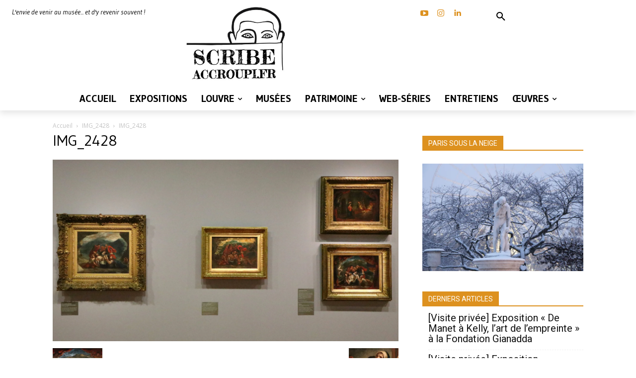

--- FILE ---
content_type: text/html; charset=UTF-8
request_url: https://scribeaccroupi.fr/wp-admin/admin-ajax.php?td_theme_name=Newspaper&v=12.7.3
body_size: -116
content:
{"4354":7}